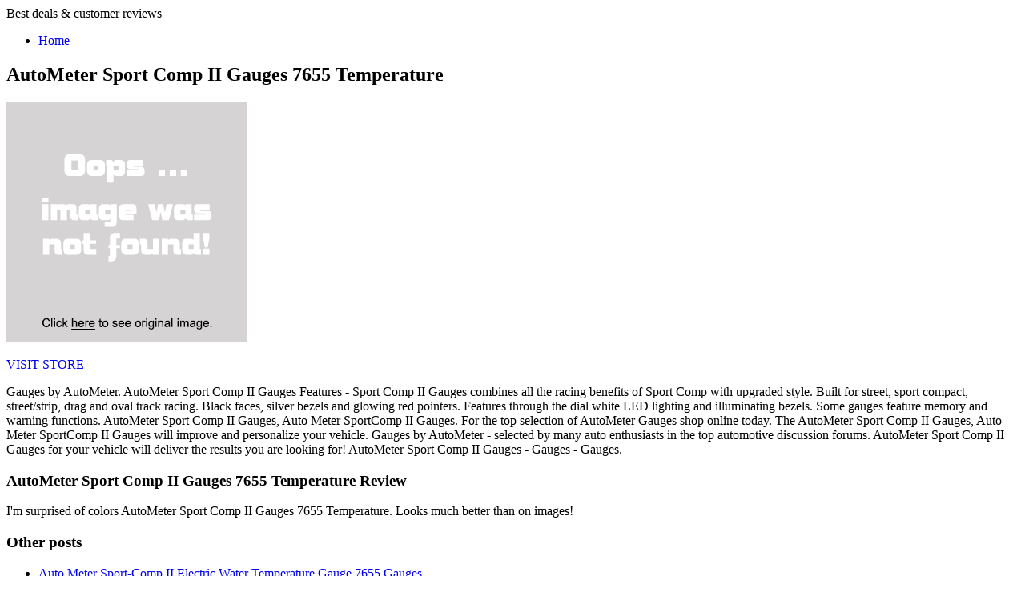

--- FILE ---
content_type: text/html; charset=utf-8
request_url: https://411.netlify.app/autometer-sport-comp-ii-gauges-7655-temperature-61a2a031a5c84f21542a2e8ed0a477b1.html
body_size: 1679
content:
<!DOCTYPE html><html><head><title>FRESH PRICE AutoMeter Sport Comp II Gauges 7655 Temperature</title> <meta http-equiv="content-type" content="text/html; charset=utf-8"> <link rel="canonical" href="http://411.netlify.com/autometer-sport-comp-ii-gauges-7655-temperature-61a2a031a5c84f21542a2e8ed0a477b1.html"> <link href="http://fonts.googleapis.com/css?family=Open+Sans:300,800" rel="stylesheet" type="text/css"> <link href="http://fonts.googleapis.com/css?family=Oleo+Script:400" rel="stylesheet" type="text/css">      <noscript> <link rel="stylesheet" href="http://411.netlify.com/css/skel-noscript.css" /> <link rel="stylesheet" href="http://411.netlify.com/css/style.css" /> <link rel="stylesheet" href="http://411.netlify.com/css/style-desktop.css" /> </noscript> <!--
[if lte IE 8]><link rel="stylesheet" href="css/ie8.css" /><![endif]--> <!--
[if lte IE 7]><link rel="stylesheet" href="css/ie7.css" /><![endif]--> </head> <body class="right-sidebar"> <!--
 Header Wrapper --> <div id="header-wrapper"> <div class="container"> <div class="row"> <div class="12u"> <header id="header"> <!--
 Logo --> <div id="logo"> <span>Best deals &amp; customer reviews</span> </div> <!--
 Nav --> <nav id="nav"> <ul> <li><a href="http://411.netlify.com/">Home</a></li> </ul> </nav> </header> </div> </div> </div> </div> <!--
 Main Wrapper --> <div id="main-wrapper"> <div class="container"> <div class="row"> <div class="8u skel-cell-important"> <!--
 Content --> <div id="content"> <article class="last"> <h1>AutoMeter Sport Comp II Gauges 7655 Temperature</h1> <p class="action-container"> <a href="#view" rel="nofollow" data-cc="US" data-id="61a2a031a5c84f21542a2e8ed0a477b1" data-sid="VertiImgClick" data-name="AutoMeter Sport Comp II Gauges 7655 Temperature" onclick="return linkHelper.setLink(this)"> <img onerror="this.src='https://d33wubrfki0l68.cloudfront.net/6a4ddb5e579e044120d2bf3ed03612e4961d8136/img-notfound.png'" src="https://d33wubrfki0l68.cloudfront.net/6a4ddb5e579e044120d2bf3ed03612e4961d8136/img-notfound.png" alt="picture"> </a> </p> <p class="action-container"> <a href="#visit-store" rel="nofollow" data-cc="US" data-id="61a2a031a5c84f21542a2e8ed0a477b1" data-sid="VertiVisitStoreButton" data-name="AutoMeter Sport Comp II Gauges 7655 Temperature" onclick="return linkHelper.setLink(this)" class="button">VISIT STORE</a> </p> <p>Gauges by AutoMeter. AutoMeter Sport Comp II Gauges Features - Sport Comp II Gauges combines all the racing benefits of Sport Comp with upgraded style. Built for street, sport compact, street/strip, drag and oval track racing. Black faces, silver bezels and glowing red pointers. Features through the dial white LED lighting and illuminating bezels. Some gauges feature memory and warning functions. AutoMeter Sport Comp II Gauges, Auto Meter SportComp II Gauges. For the top selection of AutoMeter Gauges shop online today. The AutoMeter Sport Comp II Gauges, Auto Meter SportComp II Gauges will improve and personalize your vehicle. Gauges by AutoMeter - selected by many auto enthusiasts in the top automotive discussion forums. AutoMeter Sport Comp II Gauges for your vehicle will deliver the results you are looking for! AutoMeter Sport Comp II Gauges - Gauges - Gauges.</p> <h3>AutoMeter Sport Comp II Gauges 7655 Temperature Review</h3> <p>I'm surprised of colors AutoMeter Sport Comp II Gauges 7655 Temperature. Looks much better than on images!</p> </article> </div> </div> <div class="4u"> <!--
 Sidebar --> <div id="sidebar"> <section> <h3>Other posts</h3> <ul class="style2"> <li><a href="http://www.70off-now.xyz/auto-meter-sport-comp-ii-electric-water-temperatur-29a70036ce0a1c79e1c47c7c7c8068b7.html" title="Auto Meter Sport-Comp II Electric Water Temperature Gauge 7655 Gauges">Auto Meter Sport-Comp II Electric Water Temperature Gauge 7655 Gauges</a></li> <li><a href="http://www.whatbuynow.xyz/autometer-sport-comp-gauges-3542-temperature-defa514cff2a02355f2f83c6fbe55432.html" title="AutoMeter Sport Comp Gauges 3542 Temperature">AutoMeter Sport Comp Gauges 3542 Temperature</a></li> <li><a href="http://www.shoes70off.xyz/autometer-sport-comp-ii-gauges-3657-temperature-c70c66d032614f8884e208f05eb14dd6.html" title="AutoMeter Sport Comp II Gauges 3657 Temperature">AutoMeter Sport Comp II Gauges 3657 Temperature</a></li> <li><a href="http://www.shoes70off.xyz/autometer-sport-comp-gauges-3337-temperature-88f9e22a5297791f4e0689eb6489d7c3.html" title="AutoMeter Sport Comp Gauges 3337 Temperature">AutoMeter Sport Comp Gauges 3337 Temperature</a></li> <li><a href="http://www.sale25off.xyz/autometer-sport-comp-ii-gauges-3656-temperature-7b57e9dd48ac34d4869933c8b7a823bf.html" title="AutoMeter Sport Comp II Gauges 3656 Temperature">AutoMeter Sport Comp II Gauges 3656 Temperature</a></li> <li><a href="http://www.90off-now.xyz/autometer-sport-comp-ii-gauges-3637-temperature-7e5fc8e4e57330b39f35735ef9fed026.html" title="AutoMeter Sport Comp II Gauges 3637 Temperature">AutoMeter Sport Comp II Gauges 3637 Temperature</a></li> <li><a href="http://www.sale40off.xyz/autometer-sport-comp-gauges-3443-temperature-97c31d85c122dfa4942078c4819fccef.html" title="AutoMeter Sport Comp Gauges 3443 Temperature">AutoMeter Sport Comp Gauges 3443 Temperature</a></li> <li><a href="http://www.30off-now.xyz/autometer-sport-comp-gauges-3569-temperature-ada4135fc25c8b719bfd1f22c81fb74b.html" title="AutoMeter Sport Comp Gauges 3569 Temperature">AutoMeter Sport Comp Gauges 3569 Temperature</a></li> <li><a href="http://97deals.netlify.com/autometer-sport-comp-gauges-3332-temperature-70c0e0e4330f6f6ff78a6da78b2f1b49.html" title="AutoMeter Sport Comp Gauges 3332 Temperature">AutoMeter Sport Comp Gauges 3332 Temperature</a></li> <li><a href="http://www.sale60off.xyz/autometer-sport-comp-gauges-3441-temperature-3cb8445003d744b34180c3a4754acaea.html" title="AutoMeter Sport Comp Gauges 3441 Temperature">AutoMeter Sport Comp Gauges 3441 Temperature</a></li> <li><a href="http://www.50offnow.xyz/autometer-sport-comp-ii-gauges-3631-temperature-e0a389d7e3c1eabd7b6978ac7ffa0ac9.html" title="AutoMeter Sport Comp II Gauges 3631 Temperature">AutoMeter Sport Comp II Gauges 3631 Temperature</a></li> <li><a href="http://www.freshsales.xyz/autometer-sport-comp-gauges-3344-temperature-22777a38e2f207b5d925a30275fb4a03.html" title="AutoMeter Sport Comp Gauges 3344 Temperature">AutoMeter Sport Comp Gauges 3344 Temperature</a></li> <li><a href="http://www.shoppingtrends.xyz/autometer-pro-comp-gauges-5431-temperature-81d3de6a971c4c76ee6d658191fbc155.html" title="AutoMeter Pro-Comp Gauges 5431 Temperature">AutoMeter Pro-Comp Gauges 5431 Temperature</a></li> <li><a href="http://www.womenrunningshoes.xyz/autometer-pro-comp-gauges-5447-temperature-d42120e57483aa2cc34b49bcda9aa321.html" title="AutoMeter Pro-Comp Gauges 5447 Temperature">AutoMeter Pro-Comp Gauges 5447 Temperature</a></li> <li><a href="http://www.60off-now.xyz/autometer-pro-comp-gauges-5432-temperature-f298e427b152c8302f4cdd0993a28387.html" title="AutoMeter Pro-Comp Gauges 5432 Temperature">AutoMeter Pro-Comp Gauges 5432 Temperature</a></li> <li><a href="http://www.25off-now.xyz/autometer-sport-comp-gauges-3992-speedometer-984fa1748e7bcea7825c3e5a01eb488b.html" title="AutoMeter Sport Comp Gauges 3992 Speedometer">AutoMeter Sport Comp Gauges 3992 Speedometer</a></li> </ul> </section> </div> </div> </div> </div> </div> <!--
 Footer Wrapper --> <div id="footer-wrapper"> <footer id="footer" class="container"> <div class="row"> <div class="12u"> <div id="copyright">
© 2016 Blog. All rights reserved.
</div> </div> </div> </footer> </div>  </body></html>